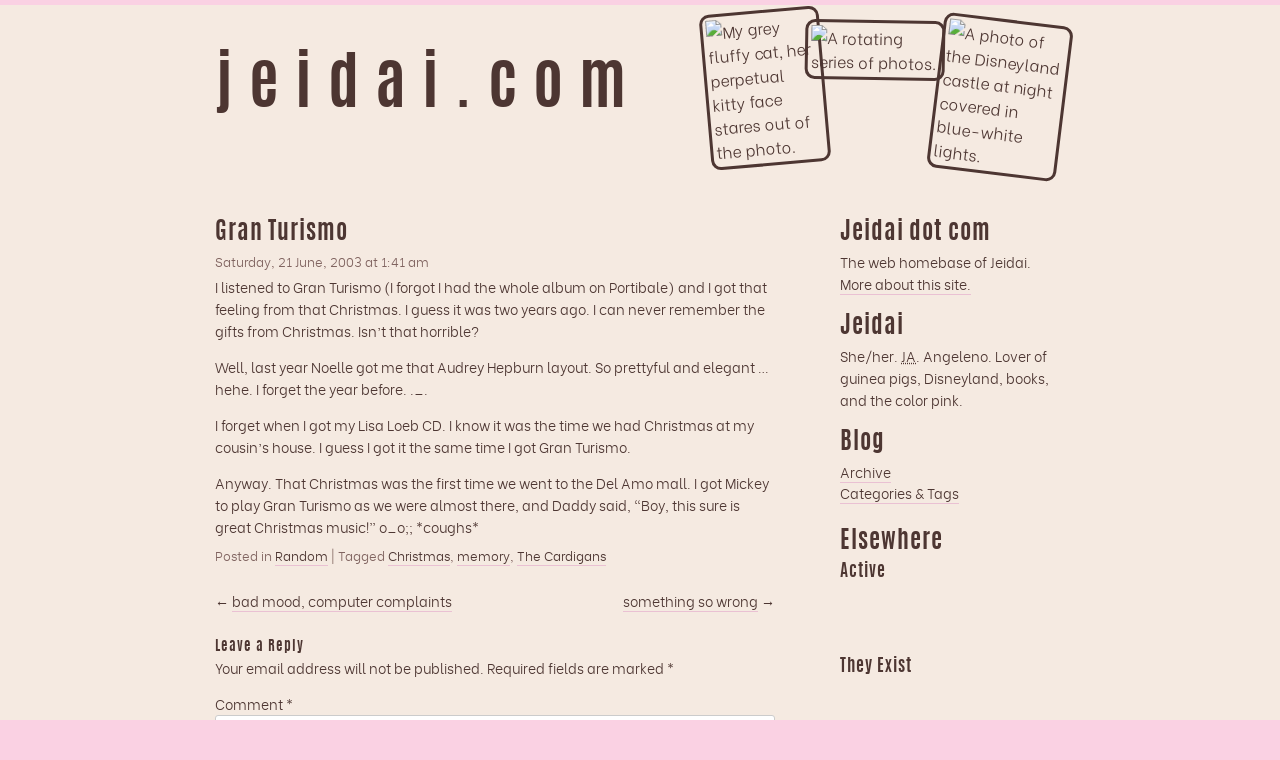

--- FILE ---
content_type: text/html; charset=UTF-8
request_url: https://jeidai.com/2003/06/21/gran-turismo/
body_size: 5936
content:
<!doctype html>
<html lang="en-US">
<head>
	<meta charset="UTF-8">
	<meta name="viewport" content="width=device-width, initial-scale=1">
	<link rel="profile" href="https://gmpg.org/xfn/11">
	<meta name="author" content="Jeidai Ko">
	<title>Gran Turismo &#8211; Jeidai.com</title>
<meta name='robots' content='max-image-preview:large' />
	<style>img:is([sizes="auto" i], [sizes^="auto," i]) { contain-intrinsic-size: 3000px 1500px }</style>
	<link rel="alternate" type="application/rss+xml" title="Jeidai.com &raquo; Feed" href="https://jeidai.com/feed/" />
<link rel="alternate" type="application/rss+xml" title="Jeidai.com &raquo; Comments Feed" href="https://jeidai.com/comments/feed/" />
<link rel="alternate" type="application/rss+xml" title="Jeidai.com &raquo; Gran Turismo Comments Feed" href="https://jeidai.com/2003/06/21/gran-turismo/feed/" />

<link rel='stylesheet' id='wp-block-library-css' href='https://jeidai.com/blog/wp-includes/css/dist/block-library/style.min.css?ver=6.8.3' type='text/css' media='all' />
<style id='classic-theme-styles-inline-css' type='text/css'>
/*! This file is auto-generated */
.wp-block-button__link{color:#fff;background-color:#32373c;border-radius:9999px;box-shadow:none;text-decoration:none;padding:calc(.667em + 2px) calc(1.333em + 2px);font-size:1.125em}.wp-block-file__button{background:#32373c;color:#fff;text-decoration:none}
</style>
<style id='global-styles-inline-css' type='text/css'>
:root{--wp--preset--aspect-ratio--square: 1;--wp--preset--aspect-ratio--4-3: 4/3;--wp--preset--aspect-ratio--3-4: 3/4;--wp--preset--aspect-ratio--3-2: 3/2;--wp--preset--aspect-ratio--2-3: 2/3;--wp--preset--aspect-ratio--16-9: 16/9;--wp--preset--aspect-ratio--9-16: 9/16;--wp--preset--color--black: #000000;--wp--preset--color--cyan-bluish-gray: #abb8c3;--wp--preset--color--white: #ffffff;--wp--preset--color--pale-pink: #f78da7;--wp--preset--color--vivid-red: #cf2e2e;--wp--preset--color--luminous-vivid-orange: #ff6900;--wp--preset--color--luminous-vivid-amber: #fcb900;--wp--preset--color--light-green-cyan: #7bdcb5;--wp--preset--color--vivid-green-cyan: #00d084;--wp--preset--color--pale-cyan-blue: #8ed1fc;--wp--preset--color--vivid-cyan-blue: #0693e3;--wp--preset--color--vivid-purple: #9b51e0;--wp--preset--gradient--vivid-cyan-blue-to-vivid-purple: linear-gradient(135deg,rgba(6,147,227,1) 0%,rgb(155,81,224) 100%);--wp--preset--gradient--light-green-cyan-to-vivid-green-cyan: linear-gradient(135deg,rgb(122,220,180) 0%,rgb(0,208,130) 100%);--wp--preset--gradient--luminous-vivid-amber-to-luminous-vivid-orange: linear-gradient(135deg,rgba(252,185,0,1) 0%,rgba(255,105,0,1) 100%);--wp--preset--gradient--luminous-vivid-orange-to-vivid-red: linear-gradient(135deg,rgba(255,105,0,1) 0%,rgb(207,46,46) 100%);--wp--preset--gradient--very-light-gray-to-cyan-bluish-gray: linear-gradient(135deg,rgb(238,238,238) 0%,rgb(169,184,195) 100%);--wp--preset--gradient--cool-to-warm-spectrum: linear-gradient(135deg,rgb(74,234,220) 0%,rgb(151,120,209) 20%,rgb(207,42,186) 40%,rgb(238,44,130) 60%,rgb(251,105,98) 80%,rgb(254,248,76) 100%);--wp--preset--gradient--blush-light-purple: linear-gradient(135deg,rgb(255,206,236) 0%,rgb(152,150,240) 100%);--wp--preset--gradient--blush-bordeaux: linear-gradient(135deg,rgb(254,205,165) 0%,rgb(254,45,45) 50%,rgb(107,0,62) 100%);--wp--preset--gradient--luminous-dusk: linear-gradient(135deg,rgb(255,203,112) 0%,rgb(199,81,192) 50%,rgb(65,88,208) 100%);--wp--preset--gradient--pale-ocean: linear-gradient(135deg,rgb(255,245,203) 0%,rgb(182,227,212) 50%,rgb(51,167,181) 100%);--wp--preset--gradient--electric-grass: linear-gradient(135deg,rgb(202,248,128) 0%,rgb(113,206,126) 100%);--wp--preset--gradient--midnight: linear-gradient(135deg,rgb(2,3,129) 0%,rgb(40,116,252) 100%);--wp--preset--font-size--small: 13px;--wp--preset--font-size--medium: 20px;--wp--preset--font-size--large: 36px;--wp--preset--font-size--x-large: 42px;--wp--preset--spacing--20: 0.44rem;--wp--preset--spacing--30: 0.67rem;--wp--preset--spacing--40: 1rem;--wp--preset--spacing--50: 1.5rem;--wp--preset--spacing--60: 2.25rem;--wp--preset--spacing--70: 3.38rem;--wp--preset--spacing--80: 5.06rem;--wp--preset--shadow--natural: 6px 6px 9px rgba(0, 0, 0, 0.2);--wp--preset--shadow--deep: 12px 12px 50px rgba(0, 0, 0, 0.4);--wp--preset--shadow--sharp: 6px 6px 0px rgba(0, 0, 0, 0.2);--wp--preset--shadow--outlined: 6px 6px 0px -3px rgba(255, 255, 255, 1), 6px 6px rgba(0, 0, 0, 1);--wp--preset--shadow--crisp: 6px 6px 0px rgba(0, 0, 0, 1);}:where(.is-layout-flex){gap: 0.5em;}:where(.is-layout-grid){gap: 0.5em;}body .is-layout-flex{display: flex;}.is-layout-flex{flex-wrap: wrap;align-items: center;}.is-layout-flex > :is(*, div){margin: 0;}body .is-layout-grid{display: grid;}.is-layout-grid > :is(*, div){margin: 0;}:where(.wp-block-columns.is-layout-flex){gap: 2em;}:where(.wp-block-columns.is-layout-grid){gap: 2em;}:where(.wp-block-post-template.is-layout-flex){gap: 1.25em;}:where(.wp-block-post-template.is-layout-grid){gap: 1.25em;}.has-black-color{color: var(--wp--preset--color--black) !important;}.has-cyan-bluish-gray-color{color: var(--wp--preset--color--cyan-bluish-gray) !important;}.has-white-color{color: var(--wp--preset--color--white) !important;}.has-pale-pink-color{color: var(--wp--preset--color--pale-pink) !important;}.has-vivid-red-color{color: var(--wp--preset--color--vivid-red) !important;}.has-luminous-vivid-orange-color{color: var(--wp--preset--color--luminous-vivid-orange) !important;}.has-luminous-vivid-amber-color{color: var(--wp--preset--color--luminous-vivid-amber) !important;}.has-light-green-cyan-color{color: var(--wp--preset--color--light-green-cyan) !important;}.has-vivid-green-cyan-color{color: var(--wp--preset--color--vivid-green-cyan) !important;}.has-pale-cyan-blue-color{color: var(--wp--preset--color--pale-cyan-blue) !important;}.has-vivid-cyan-blue-color{color: var(--wp--preset--color--vivid-cyan-blue) !important;}.has-vivid-purple-color{color: var(--wp--preset--color--vivid-purple) !important;}.has-black-background-color{background-color: var(--wp--preset--color--black) !important;}.has-cyan-bluish-gray-background-color{background-color: var(--wp--preset--color--cyan-bluish-gray) !important;}.has-white-background-color{background-color: var(--wp--preset--color--white) !important;}.has-pale-pink-background-color{background-color: var(--wp--preset--color--pale-pink) !important;}.has-vivid-red-background-color{background-color: var(--wp--preset--color--vivid-red) !important;}.has-luminous-vivid-orange-background-color{background-color: var(--wp--preset--color--luminous-vivid-orange) !important;}.has-luminous-vivid-amber-background-color{background-color: var(--wp--preset--color--luminous-vivid-amber) !important;}.has-light-green-cyan-background-color{background-color: var(--wp--preset--color--light-green-cyan) !important;}.has-vivid-green-cyan-background-color{background-color: var(--wp--preset--color--vivid-green-cyan) !important;}.has-pale-cyan-blue-background-color{background-color: var(--wp--preset--color--pale-cyan-blue) !important;}.has-vivid-cyan-blue-background-color{background-color: var(--wp--preset--color--vivid-cyan-blue) !important;}.has-vivid-purple-background-color{background-color: var(--wp--preset--color--vivid-purple) !important;}.has-black-border-color{border-color: var(--wp--preset--color--black) !important;}.has-cyan-bluish-gray-border-color{border-color: var(--wp--preset--color--cyan-bluish-gray) !important;}.has-white-border-color{border-color: var(--wp--preset--color--white) !important;}.has-pale-pink-border-color{border-color: var(--wp--preset--color--pale-pink) !important;}.has-vivid-red-border-color{border-color: var(--wp--preset--color--vivid-red) !important;}.has-luminous-vivid-orange-border-color{border-color: var(--wp--preset--color--luminous-vivid-orange) !important;}.has-luminous-vivid-amber-border-color{border-color: var(--wp--preset--color--luminous-vivid-amber) !important;}.has-light-green-cyan-border-color{border-color: var(--wp--preset--color--light-green-cyan) !important;}.has-vivid-green-cyan-border-color{border-color: var(--wp--preset--color--vivid-green-cyan) !important;}.has-pale-cyan-blue-border-color{border-color: var(--wp--preset--color--pale-cyan-blue) !important;}.has-vivid-cyan-blue-border-color{border-color: var(--wp--preset--color--vivid-cyan-blue) !important;}.has-vivid-purple-border-color{border-color: var(--wp--preset--color--vivid-purple) !important;}.has-vivid-cyan-blue-to-vivid-purple-gradient-background{background: var(--wp--preset--gradient--vivid-cyan-blue-to-vivid-purple) !important;}.has-light-green-cyan-to-vivid-green-cyan-gradient-background{background: var(--wp--preset--gradient--light-green-cyan-to-vivid-green-cyan) !important;}.has-luminous-vivid-amber-to-luminous-vivid-orange-gradient-background{background: var(--wp--preset--gradient--luminous-vivid-amber-to-luminous-vivid-orange) !important;}.has-luminous-vivid-orange-to-vivid-red-gradient-background{background: var(--wp--preset--gradient--luminous-vivid-orange-to-vivid-red) !important;}.has-very-light-gray-to-cyan-bluish-gray-gradient-background{background: var(--wp--preset--gradient--very-light-gray-to-cyan-bluish-gray) !important;}.has-cool-to-warm-spectrum-gradient-background{background: var(--wp--preset--gradient--cool-to-warm-spectrum) !important;}.has-blush-light-purple-gradient-background{background: var(--wp--preset--gradient--blush-light-purple) !important;}.has-blush-bordeaux-gradient-background{background: var(--wp--preset--gradient--blush-bordeaux) !important;}.has-luminous-dusk-gradient-background{background: var(--wp--preset--gradient--luminous-dusk) !important;}.has-pale-ocean-gradient-background{background: var(--wp--preset--gradient--pale-ocean) !important;}.has-electric-grass-gradient-background{background: var(--wp--preset--gradient--electric-grass) !important;}.has-midnight-gradient-background{background: var(--wp--preset--gradient--midnight) !important;}.has-small-font-size{font-size: var(--wp--preset--font-size--small) !important;}.has-medium-font-size{font-size: var(--wp--preset--font-size--medium) !important;}.has-large-font-size{font-size: var(--wp--preset--font-size--large) !important;}.has-x-large-font-size{font-size: var(--wp--preset--font-size--x-large) !important;}
:where(.wp-block-post-template.is-layout-flex){gap: 1.25em;}:where(.wp-block-post-template.is-layout-grid){gap: 1.25em;}
:where(.wp-block-columns.is-layout-flex){gap: 2em;}:where(.wp-block-columns.is-layout-grid){gap: 2em;}
:root :where(.wp-block-pullquote){font-size: 1.5em;line-height: 1.6;}
</style>
<link rel='stylesheet' id='jeidai-com-style-css' href='https://jeidai.com/blog/wp-content/themes/jeidai-com/style.css' type='text/css' media='all' />
<script type="text/javascript" src="https://jeidai.com/blog/wp-includes/js/jquery/jquery.min.js?ver=3.7.1" id="jquery-core-js"></script>
<script type="text/javascript" src="https://jeidai.com/blog/wp-includes/js/jquery/jquery-migrate.min.js?ver=3.4.1" id="jquery-migrate-js"></script>
<link rel="https://api.w.org/" href="https://jeidai.com/wp-json/" /><link rel="alternate" title="JSON" type="application/json" href="https://jeidai.com/wp-json/wp/v2/posts/175" /><link rel="EditURI" type="application/rsd+xml" title="RSD" href="https://jeidai.com/blog/xmlrpc.php?rsd" />
<meta name="generator" content="WordPress 6.8.3" />
<link rel="canonical" href="https://jeidai.com/2003/06/21/gran-turismo/" />
<link rel='shortlink' href='https://jeidai.com/?p=175' />
<link rel="alternate" title="oEmbed (JSON)" type="application/json+oembed" href="https://jeidai.com/wp-json/oembed/1.0/embed?url=https%3A%2F%2Fjeidai.com%2F2003%2F06%2F21%2Fgran-turismo%2F" />
<link rel="alternate" title="oEmbed (XML)" type="text/xml+oembed" href="https://jeidai.com/wp-json/oembed/1.0/embed?url=https%3A%2F%2Fjeidai.com%2F2003%2F06%2F21%2Fgran-turismo%2F&#038;format=xml" />

	<!-- Clean Archives Reloaded v3.2.0 | http://www.viper007bond.com/wordpress-plugins/clean-archives-reloaded/ -->
	<style type="text/css">.car-collapse .car-yearmonth { cursor: s-resize; } </style>
	<script type="text/javascript">
		/* <![CDATA[ */
			jQuery(document).ready(function() {
				jQuery('.car-collapse').find('.car-monthlisting').hide();
				jQuery('.car-collapse').find('.car-monthlisting:first').show();
				jQuery('.car-collapse').find('.car-yearmonth').click(function() {
					jQuery(this).next('ul').slideToggle('fast');
				});
				jQuery('.car-collapse').find('.car-toggler').click(function() {
					if ( 'Expand All' == jQuery(this).text() ) {
						jQuery(this).parent('.car-container').find('.car-monthlisting').show();
						jQuery(this).text('Collapse All');
					}
					else {
						jQuery(this).parent('.car-container').find('.car-monthlisting').hide();
						jQuery(this).text('Expand All');
					}
					return false;
				});
			});
		/* ]]> */
	</script>

</head>

<body class="wp-singular post-template-default single single-post postid-175 single-format-standard wp-theme-jeidai-com">
	<a class="skip-link screen-reader-text" href="#center">Skip to content</a>
	<a class="skip-link screen-reader-text" href="#sidebar">Skip to sidebar</a>

<header id="pageHead">
	<div id="containHead">
		<h1 class="head-title"><a href="/">jeidai.com</a></h1>

		<div id="containHimgs">
			<img src="/images/layout/banners/cattre-face.jpg" width="120" height="80" id="Himg1" alt="My grey fluffy cat, her perpetual kitty face stares out of the photo.">
			<img src="/images/layout/banners/castle-xmas.jpg" width="130" id="Himg2" alt="A photo of the Disneyland castle at night covered in blue-white lights.">
			<img src="/images/layout/banners/funwheel-poppies.jpg" width="140" id="Himg3" alt="A rotating series of photos.">
		</div><!--#containHimgs-->
	</div><!--#containHead-->
</header>

<main>
<div id="center">
<div id="blogPosts">

		
<article id="post-175" class="post-175 post type-post status-publish format-standard hentry category-random tag-christmas tag-memory tag-the-cardigans">
	<header class="entry-header">
		<h1 class="entry-title">Gran Turismo</h1>			<div class="entry-meta">
				Saturday, 21 June, 2003				at
				1:41 am			</div><!-- .entry-meta -->
			</header><!-- .entry-header -->

	
	<div class="entry-content">
		<p>I listened to Gran Turismo (I forgot I had the whole album on Portibale) and I got that feeling from that Christmas. I guess it was two years ago. I can never remember the gifts from Christmas. Isn&#8217;t that horrible?</p>
<p>Well, last year Noelle got me that Audrey Hepburn layout. So prettyful and elegant &#8230; hehe. I forget the year before. ._.</p>
<p>I forget when I got my Lisa Loeb CD. I know it was the time we had Christmas at my cousin&#8217;s house. I guess I got it the same time I got Gran Turismo.</p>
<p>Anyway. That Christmas was the first time we went to the Del Amo mall. I got Mickey to play Gran Turismo as we were almost there, and Daddy said, &#8220;Boy, this sure is great Christmas music!&#8221; o_o;; *coughs* </p>
	</div><!-- .entry-content -->

	<footer class="entry-footer">
		<span class="cat-links">Posted in <a href="https://jeidai.com/category/random/" rel="category tag">Random</a></span><span class="tags-links">&nbsp;| Tagged <a href="https://jeidai.com/tag/christmas/" rel="tag">Christmas</a>, <a href="https://jeidai.com/tag/memory/" rel="tag">memory</a>, <a href="https://jeidai.com/tag/the-cardigans/" rel="tag">The Cardigans</a></span>	</footer><!-- .entry-footer -->
</article><!-- #post-175 -->

	<nav class="navigation post-navigation" aria-label="Posts">
		<h2 class="screen-reader-text">Post navigation</h2>
		<div class="nav-links"><div class="nav-previous"><a href="https://jeidai.com/2003/06/20/bad-mood-computer-complaints/" rel="prev">bad mood, computer complaints</a></div><div class="nav-next"><a href="https://jeidai.com/2003/06/21/something-so-wrong/" rel="next">something so wrong</a></div></div>
	</nav>
<div id="comments" class="comments-area">

		<div id="respond" class="comment-respond">
		<h3 id="reply-title" class="comment-reply-title">Leave a Reply <small><a rel="nofollow" id="cancel-comment-reply-link" href="/2003/06/21/gran-turismo/#respond" style="display:none;">Cancel reply</a></small></h3><form action="https://jeidai.com/blog/wp-comments-post.php" method="post" id="commentform" class="comment-form"><p class="comment-notes"><span id="email-notes">Your email address will not be published.</span> <span class="required-field-message">Required fields are marked <span class="required">*</span></span></p><p class="comment-form-comment"><label for="comment">Comment <span class="required">*</span></label> <textarea id="comment" name="comment" cols="45" rows="8" maxlength="65525" required></textarea></p><p class="comment-form-author"><label for="author">Name <span class="required">*</span></label> <input id="author" name="author" type="text" value="" size="30" maxlength="245" autocomplete="name" required /></p>
<p class="comment-form-email"><label for="email">Email <span class="required">*</span></label> <input id="email" name="email" type="email" value="" size="30" maxlength="100" aria-describedby="email-notes" autocomplete="email" required /></p>
<p class="comment-form-url"><label for="url">Website</label> <input id="url" name="url" type="url" value="" size="30" maxlength="200" autocomplete="url" /></p>
<p class="comment-form-cookies-consent"><input id="wp-comment-cookies-consent" name="wp-comment-cookies-consent" type="checkbox" value="yes" /> <label for="wp-comment-cookies-consent">Save my name, email, and website in this browser for the next time I comment.</label></p>
<p class="form-submit"><input name="submit" type="submit" id="submit" class="submit" value="Post Comment" /> <input type='hidden' name='comment_post_ID' value='175' id='comment_post_ID' />
<input type='hidden' name='comment_parent' id='comment_parent' value='0' />
</p><p style="display: none;"><input type="hidden" id="akismet_comment_nonce" name="akismet_comment_nonce" value="40e3ef601e" /></p><p style="display: none !important;" class="akismet-fields-container" data-prefix="ak_"><label>&#916;<textarea name="ak_hp_textarea" cols="45" rows="8" maxlength="100"></textarea></label><input type="hidden" id="ak_js_1" name="ak_js" value="230"/><script>document.getElementById( "ak_js_1" ).setAttribute( "value", ( new Date() ).getTime() );</script></p></form>	</div><!-- #respond -->
	
</div><!-- #comments -->

</div><!-- #blogPosts -->


<aside id="sidebar">
	<div class="left">
		<h1>
			Jeidai dot com
		</h1>
		<p>
			The web homebase of Jeidai. <a href="/about/">More about this site.</a>
		</p>
		<h1>
			Jeidai
		</h1>
		<p>
			She/her. <abbr title="Japanese American">JA</abbr>. Angeleno. Lover of guinea pigs, Disneyland, books, and the color pink.
		</p>
		<h1>
			Blog
		</h1>
		<ul>
			<li><a href="/archive/">Archive</a></li>
			<li><a href="/cloud/">Categories &amp; Tags</a></li>
		</ul>
	</div>
	<div class="socmedico right">
		<h1>Elsewhere</h1>
		<h2>Active</h2>
<a href="https://jeidai.dreamwidth.org/" class="dreamwidth">Dreamwidth</a>
<a href="https://www.goodreads.com/user/show/1276455-jeidai" class="goodreads">Goodreads</a>
<a href="http://www.last.fm/user/jeidai/" class="lastfm">Last.fm</a>
<a rel="me" href="https://mastodon.sdf.org/@jeidai" class="mastodon">Mastodon</a>
<a href="https://pinboard.in/u:jeidai" class="pinboard">Pinboard</a>
<a href="https://www.reddit.com/user/jeidai" class="reddit">Reddit</a>
		<h2>They Exist</h2>
<a href="http://www.librarything.com/profile/jeidai" class="librarything">LibraryThing</a>
<a href="https://www.youtube.com/channel/UC0kv8-JfjMLsY6ixyxonvVg" class="youtube">Youtube</a>
<a href="http://flickr.com/photos/jeidai/" class="flickr">Flickr</a>
<a href="https://twitter.com/jeidai" class="twitter">Twitter</a>
<a href="http://jeidai.deviantart.com/" class="deviantart">DeviantArt</a>
	</div> <!-- .socmedico -->
	<div class="right">
		<h1>
			Etc.
		</h1>
		<p>
			<a href="/fanlistings/">Fanlistings</a>
		</p>
	</div>
	<div class="widget-area right">
		<section id="block-2" class="widget widget_block widget_search"><form role="search" method="get" action="https://jeidai.com/" class="wp-block-search__button-outside wp-block-search__text-button wp-block-search"    ><label class="wp-block-search__label" for="wp-block-search__input-1" >Search</label><div class="wp-block-search__inside-wrapper " ><input class="wp-block-search__input" id="wp-block-search__input-1" placeholder="" value="" type="search" name="s" required /><button aria-label="Search" class="wp-block-search__button wp-element-button" type="submit" >Search</button></div></form></section>	</div>
</aside><!-- #secondary -->

</div> <!-- #center -->
</main>

<footer id="buttum">
Copyright &copy; 2001&ndash;2025 Jeidai
	<br><a href="/privacy-policy/">Privacy Policy</a>
</footer>

<script type="speculationrules">
{"prefetch":[{"source":"document","where":{"and":[{"href_matches":"\/*"},{"not":{"href_matches":["\/blog\/wp-*.php","\/blog\/wp-admin\/*","\/blog\/wp-content\/uploads\/*","\/blog\/wp-content\/*","\/blog\/wp-content\/plugins\/*","\/blog\/wp-content\/themes\/jeidai-com\/*","\/*\\?(.+)"]}},{"not":{"selector_matches":"a[rel~=\"nofollow\"]"}},{"not":{"selector_matches":".no-prefetch, .no-prefetch a"}}]},"eagerness":"conservative"}]}
</script>
<script type="text/javascript" src="https://jeidai.com/blog/wp-content/themes/jeidai-com/js/navigation.js?ver=20151215" id="jeidai-com-navigation-js"></script>
<script type="text/javascript" src="https://jeidai.com/blog/wp-content/themes/jeidai-com/js/skip-link-focus-fix.js?ver=20151215" id="jeidai-com-skip-link-focus-fix-js"></script>
<script type="text/javascript" src="https://jeidai.com/blog/wp-includes/js/comment-reply.min.js?ver=6.8.3" id="comment-reply-js" async="async" data-wp-strategy="async"></script>
<script defer type="text/javascript" src="https://jeidai.com/blog/wp-content/plugins/akismet/_inc/akismet-frontend.js?ver=1752734895" id="akismet-frontend-js"></script>

</body>
</html>


<!-- Page cached by LiteSpeed Cache 7.3.0.1 on 2025-11-03 23:41:22 -->

--- FILE ---
content_type: text/css
request_url: https://jeidai.com/blog/wp-content/themes/jeidai-com/style.css
body_size: 5297
content:
/*!
Theme Name: Jeidai.com
Theme URI: https://jeidai.com
Author: Jeidai Ko
Author URI: https://jeidai.com
Description: Description
Version: 1.0.0
License: GNU General Public License v2 or later
License URI: LICENSE
Text Domain: jeidai-com

This theme, like WordPress, is licensed under the GPL.
Use it to make something cool, have fun, and share what you've learned with others.

Jeidai.com is based on Underscores https://underscores.me/, (C) 2012-2017 Automattic, Inc.
Underscores is distributed under the terms of the GNU GPL v2 or later.

Normalizing styles have been helped along thanks to the fine work of
Nicolas Gallagher and Jonathan Neal https://necolas.github.io/normalize.css/
*/
@import "/site/fonts.css";
/*--------------------------------------------------------------
>>> TABLE OF CONTENTS:
----------------------------------------------------------------
# Normalize
# Typography
# Elements
# Forms
# Navigation
	## Menus
# Accessibility
# Alignments
# Clearings
# Widgets
# Content
	## Posts and pages
	## Comments
# Infinite scroll
# Media
	## Galleries
--------------------------------------------------------------*/
/*--------------------------------------------------------------
# Normalize
--------------------------------------------------------------*/
/* normalize.css v8.0.0 | MIT License | github.com/necolas/normalize.css */

/* Document
	 ========================================================================== */
/**
 * 1. Correct the line height in all browsers.
 * 2. Prevent adjustments of font size after orientation changes in iOS.
 */
html {
	line-height:1.15; /* 1 */
	-webkit-text-size-adjust:100%; /* 2 */
}
/* Sections
	 ========================================================================== */
/**
 * Remove the margin in all browsers.
 */
body {
	margin:0;
}
/**
 * Correct the font size and margin on `h1` elements within `section` and
 * `article` contexts in Chrome, Firefox, and Safari.
 */
h1 {
	font-size:2em;
}
/* Grouping content
	 ========================================================================== */
/**
 * 1. Correct the inheritance and scaling of font size in all browsers.
 * 2. Correct the odd `em` font sizing in all browsers.
 */
pre {
	font-family:monospace, monospace; /* 1 */
	font-size:1em; /* 2 */
}
/* Text-level semantics
	 ========================================================================== */
/**
 * Remove the gray background on active links in IE 10.
 */
a {
	background-color:transparent;
}
/**
 * 1. Remove the bottom border in Chrome 57-
 * 2. Add the correct text decoration in Chrome, Edge, IE, Opera, and Safari.
 */
abbr[title] {
	border-bottom:none; /* 1 */
	text-decoration:underline; /* 2 */
	text-decoration:underline dotted; /* 2 */
}
span[lang] {
	font-style:italic;
}
/**
 * Add the correct font weight in Chrome, Edge, and Safari.
 */
b,
strong {
	font-weight:bolder;
}
/**
 * 1. Correct the inheritance and scaling of font size in all browsers.
 * 2. Correct the odd `em` font sizing in all browsers.
 */
code,
kbd,
samp {
	font-family:monospace, monospace; /* 1 */
	font-size:1em; /* 2 */
}
/**
 * Add the correct font size in all browsers.
 */
small {
	font-size:80%;
}
/**
 * Prevent `sub` and `sup` elements from affecting the line height in
 * all browsers.
 */
sub,
sup {
	font-size:75%;
	line-height:0;
	position:relative;
	vertical-align:baseline;
	}
sub {
	bottom:-0.25em;
	}
sup {
	top:-0.5em;
	}

/* Embedded content
	 ========================================================================== */
/**
 * Remove the border on images inside links in IE 10.
 */
img {
	border-style:none;
}

/* Forms
	 ========================================================================== */
/**
 * 1. Change the font styles in all browsers.
 * 2. Remove the margin in Firefox and Safari.
 */
button,
input,
optgroup,
select,
textarea {
	font-family:inherit; /* 1 */
	font-size:100%; /* 1 */
	line-height:1.15; /* 1 */
	margin:0; /* 2 */
}
/**
 * Show the overflow in IE.
 * 1. Show the overflow in Edge.
 */
button,
input { /* 1 */
	overflow:visible;
}
/**
 * Remove the inheritance of text transform in Edge, Firefox, and IE.
 * 1. Remove the inheritance of text transform in Firefox.
 */
button,
select { /* 1 */
	text-transform:none;
}
/**
 * Correct the inability to style clickable types in iOS and Safari.
 */
button,
[type="button"],
[type="reset"],
[type="submit"] {
	-webkit-appearance:button;
}
/**
 * Remove the inner border and padding in Firefox.
 */
button::-moz-focus-inner,
[type="button"]::-moz-focus-inner,
[type="reset"]::-moz-focus-inner,
[type="submit"]::-moz-focus-inner {
	border-style:none;
	padding:0;
}
/**
 * Restore the focus styles unset by the previous rule.
 */
button:-moz-focusring,
[type="button"]:-moz-focusring,
[type="reset"]:-moz-focusring,
[type="submit"]:-moz-focusring {
	outline:1px dotted ButtonText;
}
/**
 * Correct the padding in Firefox.
 */
fieldset {
	padding:0.35em 0.75em 0.625em;
}
/**
 * 1. Correct the text wrapping in Edge and IE.
 * 2. Correct the color inheritance from `fieldset` elements in IE.
 * 3. Remove the padding so developers are not caught out when they zero out
 *		`fieldset` elements in all browsers.
 */
legend {
	box-sizing:border-box; /* 1 */
	color:inherit; /* 2 */
	display:table; /* 1 */
	max-width:100%; /* 1 */
	padding:0; /* 3 */
	white-space:normal; /* 1 */
}
/**
 * Add the correct vertical alignment in Chrome, Firefox, and Opera.
 */
progress {
	vertical-align:baseline;
}
/**
 * Remove the default vertical scrollbar in IE 10+.
 */
textarea {
	overflow:auto;
}
/**
 * 1. Add the correct box sizing in IE 10.
 * 2. Remove the padding in IE 10.
 */
[type="checkbox"],
[type="radio"] {
	box-sizing:border-box; /* 1 */
	padding:0; /* 2 */
}
/**
 * Correct the cursor style of increment and decrement buttons in Chrome.
 */
[type="number"]::-webkit-inner-spin-button,
[type="number"]::-webkit-outer-spin-button {
	height:auto;
}
/**
 * 1. Correct the odd appearance in Chrome and Safari.
 * 2. Correct the outline style in Safari.
 */
[type="search"] {
	-webkit-appearance:textfield; /* 1 */
	outline-offset:-2px; /* 2 */
}
/**
 * Remove the inner padding in Chrome and Safari on macOS.
 */
[type="search"]::-webkit-search-decoration {
	-webkit-appearance:none;
}
/**
 * 1. Correct the inability to style clickable types in iOS and Safari.
 * 2. Change font properties to `inherit` in Safari.
 */
::-webkit-file-upload-button {
	-webkit-appearance:button; /* 1 */
	font:inherit; /* 2 */
}

/* Interactive
	 ========================================================================== */
/*
 * Add the correct display in Edge, IE 10+, and Firefox.
 */
details {
	display:block;
}
/*
 * Add the correct display in all browsers.
 */
summary {
	display:list-item;
}

/* Misc
	 ========================================================================== */
/**
 * Add the correct display in IE 10+.
 */
template {
	display:none;
}
/**
 * Add the correct display in IE 10.
 */
[hidden] {
	display:none;
}

/*--------------------------------------------------------------
# Typography
--------------------------------------------------------------*/
body,
button,
input,
select,
optgroup,
textarea {
	font-family:BeVietnam,sans-serif;
	font-size:16px;
	font-size:1rem;
	line-height:1.5;
	font-weight:normal;
}
h1,h2,h3,h4,h5,h6 {
	clear:both;
	font-weight:normal; /* Firefox is dumdum, remove fake bold from webfont */
	}
dfn, cite, em, i {
	font-style:italic;
}
pre {
	background:#eee;
	font-family:"Courier 10 Pitch", Courier, monospace;
	font-size:15px;
	font-size:0.9375rem;
	line-height:1.6;
	margin-bottom:1.6em;
	max-width:100%;
	overflow:auto;
	padding:1.6em;
}
code, kbd, tt, var {
	font-family:Monaco, Consolas, "Andale Mono", "DejaVu Sans Mono", monospace;
	font-size:15px;
	font-size:0.9375rem;
}
abbr, acronym {
	border-bottom:1px dotted #666;
	cursor:help;
}
big {
	font-size:125%;
}
ins {
	font-style:italic;
	text-decoration:dotted;
	}

/*--------------------------------------------------------------
# Elements
--------------------------------------------------------------*/
html {
	box-sizing:border-box;
}
*,
*:before,
*:after {
	/* Inherit box-sizing to make it easier to change the property for components that leverage other behavior; see https://css-tricks.com/inheriting-box-sizing-probably-slightly-better-best-practice/ */
	box-sizing:inherit;
}
hr {
	background-color:#ccc;
	border:0;
	height:1px;
	margin-bottom:1.5em;
}
ul {
	list-style:disc;
}
ol {
	list-style:decimal;
}
img {
	height:auto;
	/* Make sure images are scaled correctly. */
	max-width:100%;
	/* Adhere to container width. */
}
figure {
	margin:1em 0;
	/* Extra wide images within figure tags don't overflow the content area. */
}
table {
	margin:0 0 1.5em;
	width:100%;
}

/*--------------------------------------------------------------
# Forms
--------------------------------------------------------------*/
button,
#block-2 button,
input[type="button"],
input[type="reset"],
input[type="submit"] {
	border:1px solid;
	border-color:#ccc #ccc #bbb;
	border-radius:3px;
	background:#e6e6e6;
	color:rgba(0, 0, 0, 0.8);
	font-size:12px;
	font-size:0.75rem;
	line-height:1;
	padding:.6em 1em .4em;
}
button:hover,
input[type="button"]:hover,
input[type="reset"]:hover,
input[type="submit"]:hover {
	border-color:#ccc #bbb #aaa;
}
button:active, button:focus,
input[type="button"]:active,
input[type="button"]:focus,
input[type="reset"]:active,
input[type="reset"]:focus,
input[type="submit"]:active,
input[type="submit"]:focus {
	border-color:#aaa #bbb #bbb;
}
input[type="text"],
input[type="email"],
input[type="url"],
input[type="password"],
input[type="search"],
input[type="number"],
input[type="tel"],
input[type="range"],
input[type="date"],
input[type="month"],
input[type="week"],
input[type="time"],
input[type="datetime"],
input[type="datetime-local"],
input[type="color"],
textarea {
	color:#666;
	border:1px solid #ccc;
	border-radius:3px;
	padding:3px;
}
input[type="text"]:focus,
input[type="email"]:focus,
input[type="url"]:focus,
input[type="password"]:focus,
input[type="search"]:focus,
input[type="number"]:focus,
input[type="tel"]:focus,
input[type="range"]:focus,
input[type="date"]:focus,
input[type="month"]:focus,
input[type="week"]:focus,
input[type="time"]:focus,
input[type="datetime"]:focus,
input[type="datetime-local"]:focus,
input[type="color"]:focus,
textarea:focus {
	color:#111;
}
#block-2 input,
#block-2 button {
	color:#4d3632;
	background-color:#f5eae1;
	border-color:#998481;
	font-size:1em;
	height:1.7em;
	line-height:1em;
	margin:0 0 5px; 0;
	padding:5px;
}
#block-2 input;
	width:100%;
}
select {
	border:1px solid #ccc;
}
textarea {
	width:100%;
}

/*--------------------------------------------------------------
# Navigation
--------------------------------------------------------------*/
/*--------------------------------------------------------------
## Menus
--------------------------------------------------------------*/
.site-main .comment-navigation, .site-main
.posts-navigation, .site-main
.post-navigation {
	margin:0 0 1em;
	overflow:hidden;
}
.comment-navigation .nav-previous,
.posts-navigation .nav-previous,
.post-navigation .nav-previous {
	float:left;
	width:50%;
	font-size:0.875em;
}
.comment-navigation .nav-next,
.posts-navigation .nav-next,
.post-navigation .nav-next {
	float:right;
	text-align:right;
	width:50%;
	font-size:0.875em;
}

/*--------------------------------------------------------------
# Accessibility
--------------------------------------------------------------*/
/* Text meant only for screen readers. */
.screen-reader-text {
	border:0;
	clip:rect(1px, 1px, 1px, 1px);
	clip-path:inset(50%);
	height:1px;
	margin:-1px;
	overflow:hidden;
	padding:0;
	position:absolute !important;
	width:1px;
	word-wrap:normal !important; /* Many screen reader and browser combinations announce broken words as they would appear visually. */
}
.screen-reader-text:focus {
	background-color:#f1f1f1;
	border-radius:3px;
	box-shadow:0 0 2px 2px rgba(0, 0, 0, 0.6);
	clip:auto !important;
	clip-path:none;
	color:#21759b;
	display:block;
	font-size:14px;
	font-size:0.875rem;
	font-weight:bold;
	height:auto;
	left:5px;
	line-height:normal;
	padding:15px 23px 14px;
	text-decoration:none;
	top:5px;
	width:auto;
	z-index:100000;
	/* Above WP toolbar. */
}
/* Do not show the outline on the skip link target. */
#content[tabindex="-1"]:focus {
	outline:0;
}

/*--------------------------------------------------------------
# Alignments
--------------------------------------------------------------*/
.alignL {
	display:inline;
	float:left;
	margin-right:1.5em;
}
.alignR {
	display:inline;
	float:right;
	margin-left:1.5em;
}
.alignC {
	clear:both;
	display:block;
	margin-left:auto;
	margin-right:auto;
}

/*--------------------------------------------------------------
# Clearings
--------------------------------------------------------------*/
.clear:before,
.clear:after,
.entry-content:before,
.entry-content:after,
.comment-content:before,
.comment-content:after,
.post-navigation:after,
.site-header:before,
.site-header:after,
.site-content:before,
.site-content:after,
.site-footer:before,
.site-footer:after {
	content:"";
	display:table;
	table-layout:fixed;
}
.clear:after,
.entry-content:after,
.comment-content:after,
.post-navigation:after,
.site-header:after,
.site-content:after,
.site-footer:after {
	clear:both;
}

/*--------------------------------------------------------------
# Widgets
--------------------------------------------------------------*/
.widget {
	margin:0 0 1.5em;
	/* Make sure select elements fit in widgets. */
}
.widget select {
	max-width:100%;
}

/*--------------------------------------------------------------
# Content
--------------------------------------------------------------*/
/*--------------------------------------------------------------
## Posts and pages
--------------------------------------------------------------*/
.updated:not(.published) {
	display:none;
}
.page-links {
	clear:both;
	margin:0 0 1em;
}

/*--------------------------------------------------------------
## Comments
--------------------------------------------------------------*/
.comment-content a {
	word-wrap:break-word;
}
.bypostauthor {
	display:block;
}

/*--------------------------------------------------------------
# Media
--------------------------------------------------------------*/
/* Make sure embeds and iframes fit their containers. */
embed,
iframe,
object {
	max-width:100%;
}
/* Make sure logo link wraps around logo image. */
.custom-logo-link {
	display:inline-block;
}




* {	margin:0;padding:0;}
body {
	color:#4d3632;
	background-color:#fad1e3;
	}
a {	text-decoration:none;}
a:link {
	color:#4d3632;
	border-bottom:#eac1d3 solid 1px;
	}
a:visited {
	color:#998481;
	border-bottom:#eac1d3 solid 1px;
	}
a:hover {
	color:#4d3632;
	}
header#pageHead {
	height:180px;
	background:#f5eae1 url(/images/layout/seigaiha.png) center bottom repeat-x;
	}
#containHead {
	width:850px;
	margin:auto;
	}
header .head-title {
	width:450px;
	height:100px;
	float:left;
	padding:35px 0 0 0;
	color:#4d3632;
	font-family:'AntonioBold';
	font-size:4em;
	letter-spacing:0.25em;
	}
header .head-title a:link, header .head-title a:visited {
	color:#4d3632;
	text-decoration:none;
	border-bottom:0;
	}
#containHimgs {
	margin:5px 0 0 0;
	position:relative;
	z-index:35;
	}
#containHimgs img {
	border:3px solid #4d3632;
    border-radius:10px;
	padding:3px;
	position:absolute;
	}
#containHimgs #Himg1 {
	top:5px;
	right:240px;
	z-index:10;
	transform:rotate(-5deg);
	}
#containHimgs #Himg2 {
	top:14px;
	right:0;
	z-index:20;
	transform:rotate(7deg);
	}
#containHimgs #Himg3 {
	top:15px;
	right:120px;
	z-index:30;
	transform:rotate(1deg);
	}
	
main {
	background-color:#f5eae1;
	}
main:after {
	content:"";
	display:table;
	clear:both;
	}
#center {
	width:850px;
	margin:auto;
	padding:30px 0 0 0;
	}

#center div#blogPosts {
	float:left;
	width:560px;
	}
div#blogPosts article {
	margin:0 0 2em;
	}
body.home div#blogPosts article:last-of-type {
	margin:0 0 1.2em;
	}
body.single div#blogPosts article {
	margin:0 0 0.5em;
	}

/* pagination */
div#pagination {
	clear:both;
	width:560px;
	margin:0 0 20px;
	text-align:center;
	}
div#pagination span.title {
	padding:0 .5em 0 0;
	}
#pagination li {display:inline; list-style:none;}
#pagination a {margin-right:10px; padding:0 1px;}
.wp-paginate .gap {margin-right:4px;}
.wp-paginate .current {font-weight:bold;margin-right:10px; padding:0 1px;}
	
article ul {
	margin:0 0 1em 1.3em;
	font-size:0.875em;
	}
article ol {
	list-style-position:inside;
	margin:0 0 1em 1em;
	font-size:0.875em;
	}
main ol ol,main ol ul,main ul ol,main ul ul,main #comments ol {font-size:1em;}
main h1,h2,h3 {
	color:#4d3632;
	font-family:'AntonioBold';
	letter-spacing:1px;
	}
main h1 {
	font-size:1.3em;
	}
h1.page-title {
	font-size:1.5em;
	}
body.single main h1 {
	font-size:1.5em;
	}
main h2 {
	font-size:1.05em;
	}
main h3 {
	font-size:0.85em;
	padding:0.125em 0 0 0;
	}
p {
	font-size:0.875em;
	line-height:1.6em;
	margin:0 0 1em;
	}
div#blogPosts p:last-of-type {
	margin:0 0 0.5em;
	}
blockquote {margin:1em 1em 1em 1.5em;}
.entry-content blockquote:first-child{margin-top:0;}
body.home .entry-content:last-child,
body.single .entry-content:last-child,
body.category .entry-content:last-child,
body.tag .entry-content:last-child{
	margin-bottom:0.3em;
	}
.entry-meta,
.entry-footer,
.comment-metadata,
.comment-reply-link {
	font-size:0.825em;
	line-height:1.6em;
	color:#806460;
	margin:0 0 0.3em 0;
	}
.byline {display:none;}
#comments ol {
	margin:0 0 0 0;
	}
#comments ol.comment-list,
#comments ol.children {
	list-style-type:none;
	}
#comments .comment-body {
	margin:3px 0 1.2em 0;
	}
#comments .avatar {
	margin:3px 7px 0 0;
	border:1px solid #eac1d3;
	padding:2px;
	width:38px;
	float:left;
	}
#comments .comment-author {
	font-size:0.875em;
	}
#comments .says{
	display:none;
	}
#comments .comment-metadata {
	margin:0 0 .4em 0;
	padding:0 0 0 0;
	}

#comments div.reply {
	font-size:0.8em;
	margin:0 0 1.5em;
	}
ol.children {
	margin-left:1.25em;
	border-left:#998481 1px solid;
	padding-left:.5em;
	}
.comment-author-jeidai>article .fn::before,
.comment-author-jeidai>article .fn::after {
	content:"\0020 \2605 \0020";
	color:#eac1d3;
	}
#comments q {
	font-style:italic;
	}
#comments q::before {
	content:"\201C";
	}
#comments q::after {
	content:"\201D";
	}
h3#reply-title {
	margin:0.4em 0 0 0;
	}
body.single-post .comment-content p:last-child{
	margin:0 0 0 0;
	}
body.single-post p.no-comments{
	color:#4d3632;
	font-family:'AntonioBold';
	font-size:1.1em;
	letter-spacing:1px;
	margin:1em 0 0 0;
	}

aside#sidebar {
	margin:0 0 20px 0;
	float:right;
	width:225px;
	}
aside#sidebar div {
	margin:0 0 1em 0;
	}
aside#sidebar ul {
	list-style-type:none;
	margin:0 0 1.5em 0;
	font-size:0.875em;
	}
.socmedico a {
	text-indent:-9999em;
	display:inline-block;
	width:30px;
	height:30px;
	background-position:-31px 0;
	background-repeat:no-repeat;
	margin:0 5px 5px 0;
	border-bottom:0;
	}
.socmedico a:hover,
.socmedico a:active {
	background-position:0 0;
	}
.socmedico a.dreamwidth {	background-image:url("/images/socmedlogos/dreamwidth.png")	}
.socmedico a.goodreads {	background-image:url("/images/socmedlogos/goodreads.png")		}
.socmedico a.lastfm {		background-image:url("/images/socmedlogos/lastfm.png")		}
.socmedico a.mastodon {	 	background-image:url("/images/socmedlogos/mastodon.png")		}
.socmedico a.pinboard {	 	background-image:url("/images/socmedlogos/pinboard.png")		}
.socmedico a.reddit {	 	background-image:url("/images/socmedlogos/reddit.png")		}
.socmedico a.deviantart {	background-image:url("/images/socmedlogos/deviantart.png")	}
.socmedico a.flickr {	    background-image:url("/images/socmedlogos/flickr.png")		}
.socmedico a.librarything {	background-image:url("/images/socmedlogos/librarything.png")  }
.socmedico a.twitter {  	background-image:url("/images/socmedlogos/twitter.png")		}
.socmedico a.youtube {  	background-image:url("/images/socmedlogos/youtube.png")		}

	
footer#buttum {
	width:100%;
	min-height:40px;
	padding:55px 0 10px 0;
	background:#fad1e3 url(/images/layout/seigaihafooter.png) center 0 repeat-x;
	text-align:center;
	clear:both;
	font-size:0.8125em;
	}

body.single nav.navigation {
	margin:1.5em 0;
	}
.comment-navigation .nav-previous:before,
.posts-navigation .nav-previous:before,
.post-navigation .nav-previous:before {
	content:" \2190 \0020";
	}
.comment-navigation .nav-next:after,
.posts-navigation .nav-next:after,
.post-navigation .nav-next:after {
	content:" \0020 \2192"
	}

/* etc. line 536 */

ul.car-list {line-height:1.7em;}
ul.car-monthlisting {margin:0 0 .4em 1.3em;}
ul.car-monthlisting li {list-style-type:circle;}
.page-id-5 div#blogPosts article {
	margin:0 0 1em 0;
	}
div.cloudPage ul {
	margin:0 0 1em 0;
	padding:0 0 0 0;
	}
.cloud li,body.page-id-8 .wp-tag-cloud li {
	display:inline;
	line-height:2em;
	padding-right:1em;
	}
.pageList ul li,
.page-id-8 .wp-tag-cloud li {
	display:list-item;
	line-height:1.8em;
	padding:0 0 0 0;
	}
.cloud li a, .wp-tag-cloud li a {
	font-weight:normal;
	white-space:nowrap;
	}

@media screen and (max-width:820px) {
	body {
		font-size:1.2em;
		}
	#containHead {
		width:100%;
		margin:auto;
		}
	header .head-title {
		width:95%;
		padding:45px 0 0 20px;
		font-size:4em;
		filter:drop-shadow(2px -2px 3px #fad1e3);
		position:relative;
		z-index:40;
		}
	#containHimgs #Himg1 {
		position:absolute;
		top:16px;
		right:130px;
		width:80px;
		z-index:30;
		}
	#containHimgs #Himg2 {
		display:none;
		}
	#containHimgs #Himg3 {
		position:absolute;
		top:10px;
		right:20px;
		width:120px;
		z-index:30;
		}
	#center {
		width:100%;
		}
	#center div#blogPosts {
		width:100%;
		margin:0 0 0 0;
		padding:0 1em;
		}
	div#pagination {
		width:100%;
		}
	aside#sidebar {
		margin:15px 0 20px 0;
		padding:0 0 0 0;
		width:100%;
		}
	#sidebar .left {
		float:left;
		}
	#sidebar .right {
		float:right;
		}
	#sidebar .left,
	#sidebar .right {
		width:40%;
		margin:0 1em;
		}
	#sidebar .socmedico {
		padding-bottom:1em;
		}
	}
	
@media screen and (max-width:480px) {
	body {
		font-size:1.1em;
		}
	/* changing style of header */
	header .head-title {
		font-size:2.3em;
		padding:62px 0 0 20px;
		}
	aside#sidebar {
		margin:0 0 0 0;
		}
	#sidebar .left,
	#sidebar .right {
		float:none;
		width:100%;
		margin:0 0 0 0;
		padding:0 20px;
		}
	#sidebar .socmedico {
		padding-bottom:1em;
		}
	}

--- FILE ---
content_type: text/css
request_url: https://jeidai.com/site/fonts.css
body_size: -28
content:
@font-face{
	font-family: AntonioLight;
	src: url('/site/fonts/AntonioLight.woff') format('woff');
	font-weight: normal;
	font-style: normal;
}
@font-face{
	font-family: AntonioBold;
	src: url('/site/fonts/AntonioBold.woff') format('woff');
}

@font-face {
	font-family: 'BeVietnam';
	src: url('/site/fonts/bevietnam-extrabold-webfont.woff2') format('woff2'),
	 url('/site/fonts/bevietnam-extrabold-webfont.woff') format('woff');
	font-weight: bolder;
	font-style: normal;
}
@font-face {
	font-family: 'BeVietnam';
	src: url('/site/fonts/bevietnam-extrabolditalic-webfont.woff2') format('woff2'),
	 url('/site/fonts/bevietnam-extrabolditalic-webfont.woff') format('woff');
	font-weight: bolder;
	font-style: italic;
}
@font-face {
	font-family: 'BeVietnam';
	src: url('/site/fonts/bevietnam-light-webfont.woff2') format('woff2'),
	 url('/site/fonts/bevietnam-light-webfont.woff') format('woff');
	font-weight: normal;
	font-style: normal;
}
@font-face {
	font-family: 'BeVietnam';
	src: url('/site/fonts/bevietnam-lightitalic-webfont.woff2') format('woff2'),
	 url('/site/fonts/bevietnam-lightitalic-webfont.woff') format('woff');
	font-weight: normal;
	font-style: italic;
}
@font-face {
	font-family: 'BeVietnam';
	src: url('/site/fonts/bevietnam-semibold-webfont.woff2') format('woff2'),
	 url('/site/fonts/bevietnam-semibold-webfont.woff') format('woff');
	font-weight: bold;
	font-style: normal;
}
@font-face {
	font-family: 'BeVietnam';
	src: url('/site/fonts/bevietnam-semibolditalic-webfont.woff2') format('woff2'),
	 url('/site/fonts/bevietnam-semibolditalic-webfont.woff') format('woff');
	font-weight: bold;
	font-style: italic;
}